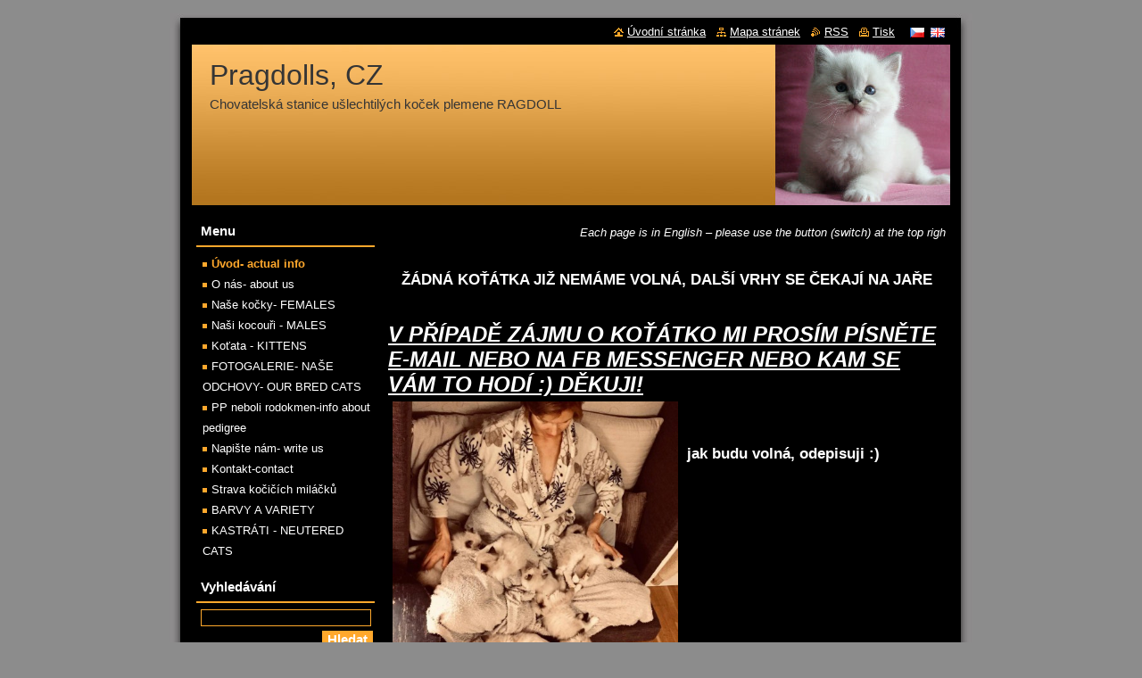

--- FILE ---
content_type: text/html; charset=UTF-8
request_url: https://www.pragdolls.cz/
body_size: 7741
content:
<!--[if lte IE 9]><!DOCTYPE HTML PUBLIC "-//W3C//DTD HTML 4.01 Transitional//EN" "https://www.w3.org/TR/html4/loose.dtd"><![endif]-->
<!DOCTYPE html>
<!--[if IE]><html class="ie" lang="cs"><![endif]-->
<!--[if gt IE 9]><!--> 
<html lang="cs">
<!--<![endif]-->
  <head>
    <!--[if lt IE 8]><meta http-equiv="X-UA-Compatible" content="IE=EmulateIE7"><![endif]--><!--[if IE 8]><meta http-equiv="X-UA-Compatible" content="IE=EmulateIE8"><![endif]--><!--[if IE 9]><meta http-equiv="X-UA-Compatible" content="IE=EmulateIE9"><![endif]-->
    <base href="https://www.pragdolls.cz/">
  <meta charset="utf-8">
  <meta name="description" content="rodinná chovatelská stanice koček plemene ragdoll">
  <meta name="keywords" content="kočky, ragdoll, plemeno, kocour, kotě">
  <meta name="generator" content="Webnode">
  <meta name="apple-mobile-web-app-capable" content="yes">
  <meta name="apple-mobile-web-app-status-bar-style" content="black">
  <meta name="format-detection" content="telephone=no">
    <meta name="google-site-verification" content="Felkw_L6toJKQu_1mT-PQx4hqPZJnB6DNJzTA-1CMh8">
  <link rel="icon" type="image/svg+xml" href="/favicon.svg" sizes="any">  <link rel="icon" type="image/svg+xml" href="/favicon16.svg" sizes="16x16">  <link rel="icon" href="/favicon.ico"><link rel="canonical" href="https://www.pragdolls.cz/">
<script type="text/javascript">(function(i,s,o,g,r,a,m){i['GoogleAnalyticsObject']=r;i[r]=i[r]||function(){
			(i[r].q=i[r].q||[]).push(arguments)},i[r].l=1*new Date();a=s.createElement(o),
			m=s.getElementsByTagName(o)[0];a.async=1;a.src=g;m.parentNode.insertBefore(a,m)
			})(window,document,'script','//www.google-analytics.com/analytics.js','ga');ga('create', 'UA-797705-6', 'auto',{"name":"wnd_header"});ga('wnd_header.set', 'dimension1', 'W1');ga('wnd_header.set', 'anonymizeIp', true);ga('wnd_header.send', 'pageview');var pageTrackerAllTrackEvent=function(category,action,opt_label,opt_value){ga('send', 'event', category, action, opt_label, opt_value)};</script>
  <link rel="alternate" type="application/rss+xml" href="https://pragdolls.cz/rss/all.xml" title="">
<!--[if lte IE 9]><style type="text/css">.cke_skin_webnode iframe {vertical-align: baseline !important;}</style><![endif]-->
    <title>Pragdolls, CZ</title>
    <meta name="robots" content="index, follow">
    <meta name="googlebot" content="index, follow">   
    <link href="https://d11bh4d8fhuq47.cloudfront.net/_system/skins/v8/50000515/css/style.css" rel="stylesheet" type="text/css" media="screen,projection,handheld,tv">
    <link href="https://d11bh4d8fhuq47.cloudfront.net/_system/skins/v8/50000515/css/print.css" rel="stylesheet" type="text/css" media="print">
    <script type="text/javascript" src="https://d11bh4d8fhuq47.cloudfront.net/_system/skins/v8/50000515/js/functions.js"></script>
  
				<script type="text/javascript">
				/* <![CDATA[ */
					
					if (typeof(RS_CFG) == 'undefined') RS_CFG = new Array();
					RS_CFG['staticServers'] = new Array('https://d11bh4d8fhuq47.cloudfront.net/');
					RS_CFG['skinServers'] = new Array('https://d11bh4d8fhuq47.cloudfront.net/');
					RS_CFG['filesPath'] = 'https://www.pragdolls.cz/_files/';
					RS_CFG['filesAWSS3Path'] = 'https://3ae44932fa.clvaw-cdnwnd.com/a87f8dd945c90463c792b67f887ff094/';
					RS_CFG['lbClose'] = 'Zavřít';
					RS_CFG['skin'] = 'default';
					if (!RS_CFG['labels']) RS_CFG['labels'] = new Array();
					RS_CFG['systemName'] = 'Webnode';
						
					RS_CFG['responsiveLayout'] = 0;
					RS_CFG['mobileDevice'] = 0;
					RS_CFG['labels']['copyPasteSource'] = 'Více zde:';
					
				/* ]]> */
				</script><script type="text/javascript" src="https://d11bh4d8fhuq47.cloudfront.net/_system/client/js/compressed/frontend.package.1-3-108.js?ph=3ae44932fa"></script><style type="text/css"></style></head>  
  <body>  
    <div id="body_bg">      
      <div id="site">      
        <div id="site_top">
        
          <div id="nonFooter">
          
            <!-- HEADER -->          
            <div id="header">  
              <div id="header_box">     
                <div class="illustration">
                  <div id="logozone">               
                    <div id="logo"><span><span id="rbcSystemIdentifierLogo">Pragdolls, CZ</span></span></div>          
                    <p id="moto"><span id="rbcCompanySlogan" class="rbcNoStyleSpan">Chovatelská stanice ušlechtilých koček plemene RAGDOLL</span></p>
                  </div>
                  <img src="https://3ae44932fa.clvaw-cdnwnd.com/a87f8dd945c90463c792b67f887ff094/200014925-8143d823d2/50000000.jpg?ph=3ae44932fa" width="850" height="180" alt="">                </div>
              </div>   
            </div>            
            <!-- /HEADER -->
            
            <!-- MAIN -->
            <div id="main"> 
                                  
              <div id="mainContent">
              
                <!-- CONTENT -->
                <div id="content">
                
                  <!-- NAVIGATOR -->
                  <div id="pageNavigator" class="rbcContentBlock" style="display: none;"></div>                  <!-- /NAVIGATOR -->
                
                  
								
			<div class="box">
        <div class="box_content">

		<h1 style="text-align: right;"><em style="font-weight: 400; text-align: right; font-size: 0.8em;">Each page is in English – please use the button (switch) at the top righ</em></h1>
<h1 style="text-align: center;">&nbsp;</h1>
<h1 style="text-align: center;"><strong>ŽÁDNÁ KOŤÁTKA JIŽ NEMÁME VOLNÁ, DALŠÍ VRHY SE ČEKAJÍ NA JAŘE</strong></h1>
<div>
	&nbsp;</div>
<div>
	&nbsp;</div>
<div>
	<strong style="font-size: 1.1em;"><u style="text-align: center; font-size: 1.3em;"><em style="font-size: 1.3em;">V PŘÍPADĚ ZÁJMU O KOŤÁTKO MI PROSÍM PÍSNĚTE E-MAIL NEBO NA FB MESSENGER NEBO KAM SE VÁM TO HODÍ :) DĚKUJI!</em></u></strong></div>
<div style="text-align: right;">
	<h2 style="text-align: left;"><strong><img alt="" src="https://3ae44932fa.clvaw-cdnwnd.com/a87f8dd945c90463c792b67f887ff094/system_preview_detail_200023974-eb082ec015/46518739_2046029359021228_8290534620819095552_n.jpg" style="width: 320px; height: 320px; float: left;">&nbsp; &nbsp;</strong></h2>
	<h2 style="text-align: left;">&nbsp;</h2>
	<h2 style="text-align: left;"><strong>&nbsp;jak budu volná, odepisuji :)</strong></h2>
</div>
<div style="text-align: right;">
	&nbsp;</div>
<div style="text-align: right;">
	&nbsp;</div>
<div style="text-align: right;">
	<h2>&nbsp;</h2>
	<h2>&nbsp;</h2>
	<h2>&nbsp;</h2>
	<h2>&nbsp;</h2>
	<div style="text-align: center;">
		&nbsp;</div>
	<div style="text-align: center;">
		&nbsp;</div>
	<div style="text-align: center;">
		&nbsp;</div>
	<div style="text-align: center;">
		&nbsp;</div>
	<h2 style="text-align: center;"><strong>DOVOLUJI SI ZDE VLOŽIT PODCAST O RAGDOLLECH NATOČENÝ ( 12/ 2021) S PANÍ DOKTORKOU PRAUSOVOU Z LABORATOŘE LABVET:&nbsp;</strong></h2>
	<h2 style="text-align: center;"><strong style="text-align: center; font-size: 0.8em;"><a href="https://www.youtube.com/watch?v=ST0INpgp6KU&amp;t=926s">www.youtube.com/watch?v=ST0INpgp6KU&amp;t=926s</a></strong></h2>
	<div>
		<img alt="" src="https://3ae44932fa.clvaw-cdnwnd.com/a87f8dd945c90463c792b67f887ff094/200030749-b967fb9681/labvet- pořad- jen fotka.jpg" style="width: 400px; height: 225px; float: left;"></div>
	<div>
		&nbsp;</div>
	<div>
		&nbsp;</div>
	<div>
		&nbsp;</div>
	<h2>&nbsp;</h2>
	<h2>&nbsp;</h2>
	<h2>&nbsp;</h2>
	<h2>&nbsp;</h2>
	<h2>&nbsp;</h2>
	<div>
		&nbsp;</div>
	<div>
		&nbsp;</div>
	<h2 style="text-align: center;">Vkládám odkaz na kratičkou reportáž o ragdollech natočenou u nás doma a s mou maličkostí:</h2>
	<p>toto video je z 12/2020:&nbsp;</p>
	<div>
		<a href="https://www.facebook.com/spokojenypes.cz/videos/1090076164841029">www.facebook.com/spokojenypes.cz/videos/1090076164841029</a></div>
	<div>
		video starší:</div>
	<div>
		<a href="http://www.holidaycat.cz/plemena-kocek-ragdoll-video-reportaz/" style="font-size: 0.8em;">www.holidaycat.cz/plemena-kocek-ragdoll-video-reportaz/</a></div>
	<div>
		&nbsp;</div>
	<div style="text-align: left;">
		aktuální fotky a videa lze nalézt &nbsp;<u style="text-align: left; font-size: 1.3em;">na facebooku:</u></div>
	<div>
		<h3 style="text-align: left;"><a href="https://www.facebook.com/miladakratkapragdolls"><font color="#0066cc">www.facebook.com/miladakratkapragdolls</font></a></h3>
		<h4 style="text-align: left;"><a href="https://www.facebook.com/PRAGDOLLS/" style="font-size: 0.8em;"><font color="#0066cc">www.facebook.com/PRAGDOLLS/</font></a></h4>
		<div>
			<div>
				&nbsp;</div>
		</div>
	</div>
</div>
<div style="text-align: center;">
	<u style="font-weight: bold; text-align: center; font-size: 1.3em;">Vítejte na stránkách naší chovatelské stanice a budu moc ráda, když na nich chvilku zůstanete...</u></div>
<div style="text-align: right;">
	&nbsp;</div>
<div>
	<h3 style="text-align: center;">Hledáte-li nového člena rodiny, věrného přítele do nepohody nebo výstavní kočičku, jste tu správně :-)&nbsp;</h3>
	<h3 style="text-align: center;"><img alt="" src="https://3ae44932fa.clvaw-cdnwnd.com/a87f8dd945c90463c792b67f887ff094/system_preview_detail_200006793-3bbe83dae3/IMG_2932.JPG" style="font-size: 1.1em; width: 250px; height: 299px;"></h3>
	<h3 style="text-align: center;">Naše chovatelská stanice nabízí zdravé, naprosto vymazlené ragdůlky. Cením si hlavně toho, že jsou maximálně trénovaní a zvyklí na ruch domácnosti, na další zvířata a hlavně na děti!</h3>
	<h3 style="text-align: center;">Více se o naší chovatelské stanici dozvíte na stránce&nbsp;<a href="/o-nas/" target="_self">O nás</a>.</h3>
	<h3>&nbsp;</h3>
	<h3>Ragdolla jsem si vybrala převážně kvůli jeho úžasné povaze, bonusem navíc je pro mě jeho nádherný vzhled.<br>
	Ragdollové jsou velmi klidní, mají poddajný charakter a vysokou odolnost vůči stresu. To ostatně vyplývá z názvu RAG DOLL = HADROVÁ PANENKA. Jsou to vysloveně trpělivé kočky, které se raději stáhnout do ústraní, než aby škrábaly či kousaly. Velmi rády se nechávají hladit, milují mazlení i jemné kartáčování srsti.<br>
	Je to nesmírně inteligentní, elegantní, stále dobře naladěná kočka, nevnucuje se, neobtěžuje, je schopna reagovat na výkyvy vaší nálady.&nbsp; Je&nbsp;dobře vychovatelná, snadno pochopí, jaké chování je nežádoucí.&nbsp;<br>
	<img alt="" src="https://3ae44932fa.clvaw-cdnwnd.com/a87f8dd945c90463c792b67f887ff094/system_preview_detail_200000063-8e0e38f083/_MG_6275.JPG" style="width: 230px; height: 436px; float: right;"></h3>
	<p>&nbsp;</p>
	<h3>Ragdollové jsou kočky dosti vázané na svého páníčka, nemají rády samotu. Proto&nbsp;je ideální mít rovnou dva :)&nbsp;Většina ragdollů je totiž velmi snášenlivá a sociální, což je dobrý předpoklad pro soužití s ostatními kočkami, nebo třeba i psy či jinými zvířecími obyvateli domácnosti.</h3>
	<p><img alt="" src="https://3ae44932fa.clvaw-cdnwnd.com/a87f8dd945c90463c792b67f887ff094/200030922-2dc9a2dc9c/272357664_702501284271143_3704427283212187328_n.jpg" style="text-align: right; width: 200px; height: 230px;"></p>
	<h3>I když vaši přítomnost mu to nenahradí. Samotou či nezájmem svého páníčka může trpět.&nbsp; Často se stává, že se v rodině více fixují na jednu osobu, která je jejich právoplatným pánem, nicméně ostatní členy rodiny plně akceptují, cítí se ve fungujícím rodinném prostředí velmi dobře.<br>
	Ragdollové jsou velice zvědavé, nápadité a hravé kočky. Ragdoll je také temperamentní. Má velký zájem o okolí. Spousta ragdollů velmi ráda aportuje různé předměty ( když zrovna nespí a to&nbsp;téměř kdekoliv :))</h3>
	<p><img alt="" src="https://3ae44932fa.clvaw-cdnwnd.com/a87f8dd945c90463c792b67f887ff094/system_preview_detail_200000271-124ad134ca/_MG_6773.JPG" style="width: 400px; height: 288px;"></p>
	<p style="text-align: right;">&nbsp;</p>
	<h3 style="text-align: right;"><u><strong>Něco pro vyloudění úsměvu:</strong></u></h3>
	<h3 style="text-align: right;">Čas nikdy nevymaže vzpomínky na dobrou kočku, stejně jako žádný kartáč nikdy nevyčeše všechny její chlupy z pohovky.<br>
	(Leo Dworken)</h3>
	<h3 style="text-align: right;">&nbsp;</h3>
	<h3 style="text-align: right;">Lidé, kteří nemají rádi kočky, se v příštím životě narodí jako myši.</h3>
	<h3 style="text-align: right;">(Faith Resnick)</h3>
	<h3 style="text-align: right;">&nbsp;</h3>
	<h3 style="text-align: right;">Není důležité, zda si chcete pohrát s kočkou – rozhodující je, zda si ona chce hrát s vámi.</h3>
	<h3 style="text-align: right;">(Emily Bronteová)</h3>
	<p style="text-align: right;"><img alt="" src="https://3ae44932fa.clvaw-cdnwnd.com/a87f8dd945c90463c792b67f887ff094/200000609-55c5456c23/2013-12-06 11.20.11.jpg" style="width: 616px; height: 278px;"></p>
	<p style="text-align: right;">&nbsp;</p>
	<p style="text-align: right;">&nbsp;</p>
</div>
<p style="text-align: right;">&nbsp;</p>

                       
        </div>
      </div>
      
      <div class="cleaner"><!-- / --></div>

		
								
			<div class="box">
        <div class="box_content">

		
                       
        </div>
      </div>
      
      <div class="cleaner"><!-- / --></div>

		
								
			<div class="box">
        <div class="box_content">

		
                       
        </div>
      </div>
      
      <div class="cleaner"><!-- / --></div>

		                
                </div>
                <!-- /CONTENT -->
                
              </div>
              
              <!-- SIDEBAR -->
              <div id="sidebar">              
                <div id="sidebar_content">
                
                  <!-- MENU -->  
                  


		  <div class="box">	
        <div class="box_title"><h2>Menu</h2></div>
        <div class="box_content">

		<ul class="menu">
	<li class="first activeSelected">
  
      <a href="/home/">
    
      Úvod- actual info
      
  </a>
  
  </li>
	<li>
  
      <a href="/o-nas/">
    
      O nás- about us
      
  </a>
  
  </li>
	<li>
  
      <a href="/nase-kocky/">
    
      Naše kočky- FEMALES
      
  </a>
  
  </li>
	<li>
  
      <a href="/nasi-kocouri/">
    
      Naši kocouři - MALES
      
  </a>
  
  </li>
	<li>
  
      <a href="/kotata/">
    
      Koťata - KITTENS
      
  </a>
  
  </li>
	<li>
  
      <a href="/fotogalerie-nase-odchovy/">
    
      FOTOGALERIE- NAŠE ODCHOVY- OUR BRED CATS
      
  </a>
  
  </li>
	<li>
  
      <a href="/pp-neboli-rodokmen/">
    
      PP neboli rodokmen-info about pedigree
      
  </a>
  
  </li>
	<li>
  
      <a href="/napiste-nam/">
    
      Napište nám- write us
      
  </a>
  
  </li>
	<li>
  
      <a href="/kontakt/">
    
      Kontakt-contact
      
  </a>
  
  </li>
	<li>
  
      <a href="/strava/">
    
      Strava kočičích miláčků 
      
  </a>
  
  </li>
	<li>
  
      <a href="/barvy-a-variety/">
    
      BARVY A VARIETY
      
  </a>
  
  </li>
	<li class="last">
  
      <a href="/kastrati-neutered-cats/">
    
      KASTRÁTI - NEUTERED CATS
      
  </a>
  
  </li>
</ul>

        </div>
			</div>

					    
                  <!-- /MENU -->
                  
                  

		  <div class="box">            
        <div class="box_title"><h2>Vyhledávání</h2></div>            
        <div class="box_content">

		<form action="/search/" method="get" id="fulltextSearch">
		
		    <label for="fulltextSearchText" class="hidden">Vyhledávání</label>
      	<input type="text" id="fulltextSearchText" name="text"><br />
      	<span><input class="submit" type="submit" value="Hledat"></span>
				<div class="cleaner"><!-- / --></div>

		</form>

		    </div>
      </div>

		 
                  
                  

      <div class="box">
        <div class="box_title"><h2>Kontakt</h2></div>
        <div class="box_content">
          
		

      <p><strong>PharmDr. Milada Krátká</strong></p>
      
      
      <p class="address">Labská 839<br />
Kostelec nad Labem<br />
277 13<br />
<br />
CZECH REPUBLIC</p>

	            
      
      
      <p class="phone">+420 606 466 733</p>

	
      
	
	    <p class="email"><a href="&#109;&#97;&#105;&#108;&#116;&#111;:&#109;&#105;&#108;&#97;&#100;&#97;&#46;&#107;&#114;&#97;&#116;&#107;&#97;&#64;&#112;&#114;&#97;&#103;&#100;&#111;&#108;&#108;&#115;&#46;&#99;&#122;"><span id="rbcContactEmail">&#109;&#105;&#108;&#97;&#100;&#97;&#46;&#107;&#114;&#97;&#116;&#107;&#97;&#64;&#112;&#114;&#97;&#103;&#100;&#111;&#108;&#108;&#115;&#46;&#99;&#122;</span></a></p>

	           

		
                      
        </div>
      </div> 

					          
          
                          
                    
    
                </div>            
              </div>
              <!-- /SIDEBAR -->
            
              <hr class="cleaner">
            
            </div>
            <!-- /MAIN -->
            
            <div id="header_link">          
              <table><tr><td>
                 <div class="link">                             
                   <span class="homepage"><a href="home/" title="Přejít na úvodní stránku.">Úvodní stránka</a></span>            
                   <span class="sitemap"><a href="/sitemap/" title="Přejít na mapu stránek.">Mapa stránek</a></span>
                   <span class="rss"><a href="/rss/" title="RSS kanály">RSS</a></span>
                   <span class="print"><a href="#" onclick="window.print(); return false;" title="Vytisknout stránku">Tisk</a></span>
                 </div>
               </td><td>
                 <div class="lang">               
                   <div id="languageSelect"><div id="languageSelectBody"><div id="languageFlags"><a href="https://www.pragdolls.cz/home/" title="Čeština" style="background-image: url(https://d11bh4d8fhuq47.cloudfront.net/img/flags/cz.png?ph=3ae44932fa);"><!-- / --></a><a href="https://www.pragdolls.cz/en/" title="English" style="background-image: url(https://d11bh4d8fhuq47.cloudfront.net/img/flags/en.png?ph=3ae44932fa);"><!-- / --></a></div><ul><li class="flagCZ"><a href="https://www.pragdolls.cz/home/">Čeština</a></li><li class="flagEN"><a href="https://www.pragdolls.cz/en/">English</a></li></ul></div></div>			            
                 </div>
               </td></tr></table>
            </div>
        
          </div>
          
          <!-- FOOTER -->
          <div id="footer">          
            <div id="footer_content">             
              <span id="rbcFooterText" class="rbcNoStyleSpan">© 2012 Všechna práva vyhrazena.</span> | <span class="rbcSignatureText">Vytvořeno službou <a href="https://www.webnode.cz?utm_source=brand&amp;utm_medium=footer&amp;utm_campaign=premium" rel="nofollow" >Webnode</a></span>            
            </div>        
          </div>
          <!-- /FOOTER -->
          
        </div>
      </div>    
    </div>
  
  
    <script type="text/javascript">
		/* <![CDATA[ */

			RubicusFrontendIns.addObserver
			({

				onContentChange: function ()
        {
          RubicusFrontendIns.faqInit('faq', 'answerBlock');
        },

				onStartSlideshow: function()
				{
					$('slideshowControl').innerHTML	= '<span>Pozastavit prezentaci<'+'/span>';
					$('slideshowControl').title			= 'Pozastavit automatické procházení obrázků';
					$('slideshowControl').onclick		= RubicusFrontendIns.stopSlideshow.bind(RubicusFrontendIns);
				},

				onStopSlideshow: function()
				{
					$('slideshowControl').innerHTML	= '<span>Spustit prezentaci<'+'/span>';
					$('slideshowControl').title			= 'Spustit automatické procházení obrázků';
					$('slideshowControl').onclick		= RubicusFrontendIns.startSlideshow.bind(RubicusFrontendIns);
				},

				onShowImage: function()
				{
					if (RubicusFrontendIns.isSlideshowMode())
					{
						$('slideshowControl').innerHTML	= '<span>Pozastavit prezentaci<'+'/span>';
						$('slideshowControl').title			= 'Pozastavit automatické procházení obrázků';
						$('slideshowControl').onclick		= RubicusFrontendIns.stopSlideshow.bind(RubicusFrontendIns);
					}
				}

			 });

			  RubicusFrontendIns.faqInit('faq', 'answerBlock');

			  RubicusFrontendIns.addFileToPreload('https://d11bh4d8fhuq47.cloudfront.net/_system/skins/v8/50000515/img/loading.gif');
			  RubicusFrontendIns.addFileToPreload('https://d11bh4d8fhuq47.cloudfront.net/_system/skins/v8/50000515/img/faq_close.png');
			  
  		/* ]]> */
  	 </script>
  
  <div id="rbcFooterHtml"></div><script type="text/javascript">var keenTrackerCmsTrackEvent=function(id){if(typeof _jsTracker=="undefined" || !_jsTracker){return false;};try{var name=_keenEvents[id];var keenEvent={user:{u:_keenData.u,p:_keenData.p,lc:_keenData.lc,t:_keenData.t},action:{identifier:id,name:name,category:'cms',platform:'WND1',version:'2.1.157'},browser:{url:location.href,ua:navigator.userAgent,referer_url:document.referrer,resolution:screen.width+'x'+screen.height,ip:'78.80.80.253'}};_jsTracker.jsonpSubmit('PROD',keenEvent,function(err,res){});}catch(err){console.log(err)};};</script></body>
</html>